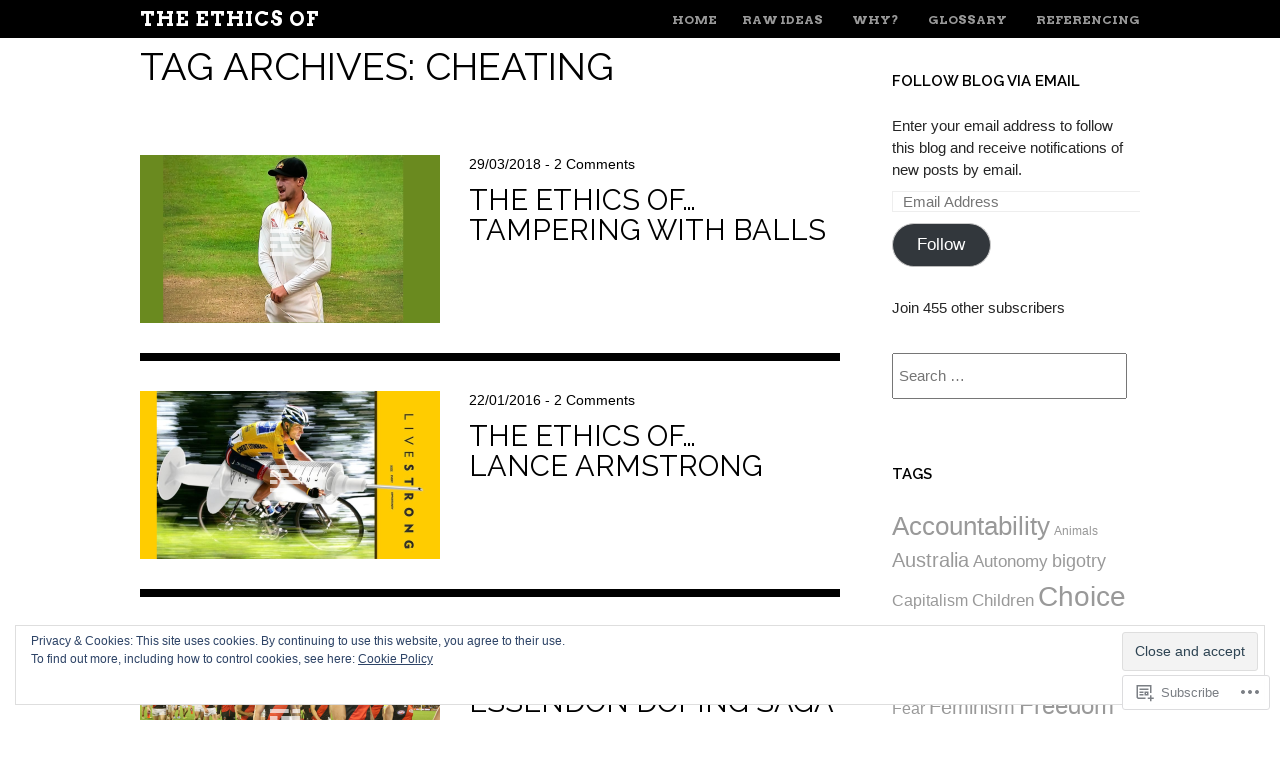

--- FILE ---
content_type: text/html; charset=UTF-8
request_url: https://theethicsof.com/tag/cheating/
body_size: 19815
content:
<!DOCTYPE html>
<html lang="en">
<head>
<meta charset="UTF-8" />
<meta name="viewport" content="width=device-width" />
<title>Cheating | The Ethics Of</title>
<link rel="profile" href="http://gmpg.org/xfn/11" />
<link rel="pingback" href="https://theethicsof.com/xmlrpc.php" />
<!--[if lt IE 9]>
<script src="https://s0.wp.com/wp-content/themes/pub/untitled/js/html5.js?m=1367107614i" type="text/javascript"></script>
<![endif]-->

<meta name='robots' content='max-image-preview:large' />
<meta name="google-site-verification" content="a6ZE9phXtrDlU77RlOi7NX-r6KLXNuvhQI4qL7z3yDQ" />

<!-- Async WordPress.com Remote Login -->
<script id="wpcom_remote_login_js">
var wpcom_remote_login_extra_auth = '';
function wpcom_remote_login_remove_dom_node_id( element_id ) {
	var dom_node = document.getElementById( element_id );
	if ( dom_node ) { dom_node.parentNode.removeChild( dom_node ); }
}
function wpcom_remote_login_remove_dom_node_classes( class_name ) {
	var dom_nodes = document.querySelectorAll( '.' + class_name );
	for ( var i = 0; i < dom_nodes.length; i++ ) {
		dom_nodes[ i ].parentNode.removeChild( dom_nodes[ i ] );
	}
}
function wpcom_remote_login_final_cleanup() {
	wpcom_remote_login_remove_dom_node_classes( "wpcom_remote_login_msg" );
	wpcom_remote_login_remove_dom_node_id( "wpcom_remote_login_key" );
	wpcom_remote_login_remove_dom_node_id( "wpcom_remote_login_validate" );
	wpcom_remote_login_remove_dom_node_id( "wpcom_remote_login_js" );
	wpcom_remote_login_remove_dom_node_id( "wpcom_request_access_iframe" );
	wpcom_remote_login_remove_dom_node_id( "wpcom_request_access_styles" );
}

// Watch for messages back from the remote login
window.addEventListener( "message", function( e ) {
	if ( e.origin === "https://r-login.wordpress.com" ) {
		var data = {};
		try {
			data = JSON.parse( e.data );
		} catch( e ) {
			wpcom_remote_login_final_cleanup();
			return;
		}

		if ( data.msg === 'LOGIN' ) {
			// Clean up the login check iframe
			wpcom_remote_login_remove_dom_node_id( "wpcom_remote_login_key" );

			var id_regex = new RegExp( /^[0-9]+$/ );
			var token_regex = new RegExp( /^.*|.*|.*$/ );
			if (
				token_regex.test( data.token )
				&& id_regex.test( data.wpcomid )
			) {
				// We have everything we need to ask for a login
				var script = document.createElement( "script" );
				script.setAttribute( "id", "wpcom_remote_login_validate" );
				script.src = '/remote-login.php?wpcom_remote_login=validate'
					+ '&wpcomid=' + data.wpcomid
					+ '&token=' + encodeURIComponent( data.token )
					+ '&host=' + window.location.protocol
					+ '//' + window.location.hostname
					+ '&postid=1281'
					+ '&is_singular=';
				document.body.appendChild( script );
			}

			return;
		}

		// Safari ITP, not logged in, so redirect
		if ( data.msg === 'LOGIN-REDIRECT' ) {
			window.location = 'https://wordpress.com/log-in?redirect_to=' + window.location.href;
			return;
		}

		// Safari ITP, storage access failed, remove the request
		if ( data.msg === 'LOGIN-REMOVE' ) {
			var css_zap = 'html { -webkit-transition: margin-top 1s; transition: margin-top 1s; } /* 9001 */ html { margin-top: 0 !important; } * html body { margin-top: 0 !important; } @media screen and ( max-width: 782px ) { html { margin-top: 0 !important; } * html body { margin-top: 0 !important; } }';
			var style_zap = document.createElement( 'style' );
			style_zap.type = 'text/css';
			style_zap.appendChild( document.createTextNode( css_zap ) );
			document.body.appendChild( style_zap );

			var e = document.getElementById( 'wpcom_request_access_iframe' );
			e.parentNode.removeChild( e );

			document.cookie = 'wordpress_com_login_access=denied; path=/; max-age=31536000';

			return;
		}

		// Safari ITP
		if ( data.msg === 'REQUEST_ACCESS' ) {
			console.log( 'request access: safari' );

			// Check ITP iframe enable/disable knob
			if ( wpcom_remote_login_extra_auth !== 'safari_itp_iframe' ) {
				return;
			}

			// If we are in a "private window" there is no ITP.
			var private_window = false;
			try {
				var opendb = window.openDatabase( null, null, null, null );
			} catch( e ) {
				private_window = true;
			}

			if ( private_window ) {
				console.log( 'private window' );
				return;
			}

			var iframe = document.createElement( 'iframe' );
			iframe.id = 'wpcom_request_access_iframe';
			iframe.setAttribute( 'scrolling', 'no' );
			iframe.setAttribute( 'sandbox', 'allow-storage-access-by-user-activation allow-scripts allow-same-origin allow-top-navigation-by-user-activation' );
			iframe.src = 'https://r-login.wordpress.com/remote-login.php?wpcom_remote_login=request_access&origin=' + encodeURIComponent( data.origin ) + '&wpcomid=' + encodeURIComponent( data.wpcomid );

			var css = 'html { -webkit-transition: margin-top 1s; transition: margin-top 1s; } /* 9001 */ html { margin-top: 46px !important; } * html body { margin-top: 46px !important; } @media screen and ( max-width: 660px ) { html { margin-top: 71px !important; } * html body { margin-top: 71px !important; } #wpcom_request_access_iframe { display: block; height: 71px !important; } } #wpcom_request_access_iframe { border: 0px; height: 46px; position: fixed; top: 0; left: 0; width: 100%; min-width: 100%; z-index: 99999; background: #23282d; } ';

			var style = document.createElement( 'style' );
			style.type = 'text/css';
			style.id = 'wpcom_request_access_styles';
			style.appendChild( document.createTextNode( css ) );
			document.body.appendChild( style );

			document.body.appendChild( iframe );
		}

		if ( data.msg === 'DONE' ) {
			wpcom_remote_login_final_cleanup();
		}
	}
}, false );

// Inject the remote login iframe after the page has had a chance to load
// more critical resources
window.addEventListener( "DOMContentLoaded", function( e ) {
	var iframe = document.createElement( "iframe" );
	iframe.style.display = "none";
	iframe.setAttribute( "scrolling", "no" );
	iframe.setAttribute( "id", "wpcom_remote_login_key" );
	iframe.src = "https://r-login.wordpress.com/remote-login.php"
		+ "?wpcom_remote_login=key"
		+ "&origin=aHR0cHM6Ly90aGVldGhpY3NvZi5jb20%3D"
		+ "&wpcomid=55712568"
		+ "&time=" + Math.floor( Date.now() / 1000 );
	document.body.appendChild( iframe );
}, false );
</script>
<link rel='dns-prefetch' href='//s0.wp.com' />
<link rel='dns-prefetch' href='//fonts-api.wp.com' />
<link rel="alternate" type="application/rss+xml" title="The Ethics Of &raquo; Feed" href="https://theethicsof.com/feed/" />
<link rel="alternate" type="application/rss+xml" title="The Ethics Of &raquo; Comments Feed" href="https://theethicsof.com/comments/feed/" />
<link rel="alternate" type="application/rss+xml" title="The Ethics Of &raquo; Cheating Tag Feed" href="https://theethicsof.com/tag/cheating/feed/" />
	<script type="text/javascript">
		/* <![CDATA[ */
		function addLoadEvent(func) {
			var oldonload = window.onload;
			if (typeof window.onload != 'function') {
				window.onload = func;
			} else {
				window.onload = function () {
					oldonload();
					func();
				}
			}
		}
		/* ]]> */
	</script>
	<link crossorigin='anonymous' rel='stylesheet' id='all-css-0-1' href='/wp-content/mu-plugins/widgets/eu-cookie-law/templates/style.css?m=1642463000i&cssminify=yes' type='text/css' media='all' />
<style id='wp-emoji-styles-inline-css'>

	img.wp-smiley, img.emoji {
		display: inline !important;
		border: none !important;
		box-shadow: none !important;
		height: 1em !important;
		width: 1em !important;
		margin: 0 0.07em !important;
		vertical-align: -0.1em !important;
		background: none !important;
		padding: 0 !important;
	}
/*# sourceURL=wp-emoji-styles-inline-css */
</style>
<link crossorigin='anonymous' rel='stylesheet' id='all-css-2-1' href='/wp-content/plugins/gutenberg-core/v22.2.0/build/styles/block-library/style.css?m=1764855221i&cssminify=yes' type='text/css' media='all' />
<style id='wp-block-library-inline-css'>
.has-text-align-justify {
	text-align:justify;
}
.has-text-align-justify{text-align:justify;}

/*# sourceURL=wp-block-library-inline-css */
</style><style id='global-styles-inline-css'>
:root{--wp--preset--aspect-ratio--square: 1;--wp--preset--aspect-ratio--4-3: 4/3;--wp--preset--aspect-ratio--3-4: 3/4;--wp--preset--aspect-ratio--3-2: 3/2;--wp--preset--aspect-ratio--2-3: 2/3;--wp--preset--aspect-ratio--16-9: 16/9;--wp--preset--aspect-ratio--9-16: 9/16;--wp--preset--color--black: #000000;--wp--preset--color--cyan-bluish-gray: #abb8c3;--wp--preset--color--white: #ffffff;--wp--preset--color--pale-pink: #f78da7;--wp--preset--color--vivid-red: #cf2e2e;--wp--preset--color--luminous-vivid-orange: #ff6900;--wp--preset--color--luminous-vivid-amber: #fcb900;--wp--preset--color--light-green-cyan: #7bdcb5;--wp--preset--color--vivid-green-cyan: #00d084;--wp--preset--color--pale-cyan-blue: #8ed1fc;--wp--preset--color--vivid-cyan-blue: #0693e3;--wp--preset--color--vivid-purple: #9b51e0;--wp--preset--gradient--vivid-cyan-blue-to-vivid-purple: linear-gradient(135deg,rgb(6,147,227) 0%,rgb(155,81,224) 100%);--wp--preset--gradient--light-green-cyan-to-vivid-green-cyan: linear-gradient(135deg,rgb(122,220,180) 0%,rgb(0,208,130) 100%);--wp--preset--gradient--luminous-vivid-amber-to-luminous-vivid-orange: linear-gradient(135deg,rgb(252,185,0) 0%,rgb(255,105,0) 100%);--wp--preset--gradient--luminous-vivid-orange-to-vivid-red: linear-gradient(135deg,rgb(255,105,0) 0%,rgb(207,46,46) 100%);--wp--preset--gradient--very-light-gray-to-cyan-bluish-gray: linear-gradient(135deg,rgb(238,238,238) 0%,rgb(169,184,195) 100%);--wp--preset--gradient--cool-to-warm-spectrum: linear-gradient(135deg,rgb(74,234,220) 0%,rgb(151,120,209) 20%,rgb(207,42,186) 40%,rgb(238,44,130) 60%,rgb(251,105,98) 80%,rgb(254,248,76) 100%);--wp--preset--gradient--blush-light-purple: linear-gradient(135deg,rgb(255,206,236) 0%,rgb(152,150,240) 100%);--wp--preset--gradient--blush-bordeaux: linear-gradient(135deg,rgb(254,205,165) 0%,rgb(254,45,45) 50%,rgb(107,0,62) 100%);--wp--preset--gradient--luminous-dusk: linear-gradient(135deg,rgb(255,203,112) 0%,rgb(199,81,192) 50%,rgb(65,88,208) 100%);--wp--preset--gradient--pale-ocean: linear-gradient(135deg,rgb(255,245,203) 0%,rgb(182,227,212) 50%,rgb(51,167,181) 100%);--wp--preset--gradient--electric-grass: linear-gradient(135deg,rgb(202,248,128) 0%,rgb(113,206,126) 100%);--wp--preset--gradient--midnight: linear-gradient(135deg,rgb(2,3,129) 0%,rgb(40,116,252) 100%);--wp--preset--font-size--small: 13px;--wp--preset--font-size--medium: 20px;--wp--preset--font-size--large: 36px;--wp--preset--font-size--x-large: 42px;--wp--preset--font-family--albert-sans: 'Albert Sans', sans-serif;--wp--preset--font-family--alegreya: Alegreya, serif;--wp--preset--font-family--arvo: Arvo, serif;--wp--preset--font-family--bodoni-moda: 'Bodoni Moda', serif;--wp--preset--font-family--bricolage-grotesque: 'Bricolage Grotesque', sans-serif;--wp--preset--font-family--cabin: Cabin, sans-serif;--wp--preset--font-family--chivo: Chivo, sans-serif;--wp--preset--font-family--commissioner: Commissioner, sans-serif;--wp--preset--font-family--cormorant: Cormorant, serif;--wp--preset--font-family--courier-prime: 'Courier Prime', monospace;--wp--preset--font-family--crimson-pro: 'Crimson Pro', serif;--wp--preset--font-family--dm-mono: 'DM Mono', monospace;--wp--preset--font-family--dm-sans: 'DM Sans', sans-serif;--wp--preset--font-family--dm-serif-display: 'DM Serif Display', serif;--wp--preset--font-family--domine: Domine, serif;--wp--preset--font-family--eb-garamond: 'EB Garamond', serif;--wp--preset--font-family--epilogue: Epilogue, sans-serif;--wp--preset--font-family--fahkwang: Fahkwang, sans-serif;--wp--preset--font-family--figtree: Figtree, sans-serif;--wp--preset--font-family--fira-sans: 'Fira Sans', sans-serif;--wp--preset--font-family--fjalla-one: 'Fjalla One', sans-serif;--wp--preset--font-family--fraunces: Fraunces, serif;--wp--preset--font-family--gabarito: Gabarito, system-ui;--wp--preset--font-family--ibm-plex-mono: 'IBM Plex Mono', monospace;--wp--preset--font-family--ibm-plex-sans: 'IBM Plex Sans', sans-serif;--wp--preset--font-family--ibarra-real-nova: 'Ibarra Real Nova', serif;--wp--preset--font-family--instrument-serif: 'Instrument Serif', serif;--wp--preset--font-family--inter: Inter, sans-serif;--wp--preset--font-family--josefin-sans: 'Josefin Sans', sans-serif;--wp--preset--font-family--jost: Jost, sans-serif;--wp--preset--font-family--libre-baskerville: 'Libre Baskerville', serif;--wp--preset--font-family--libre-franklin: 'Libre Franklin', sans-serif;--wp--preset--font-family--literata: Literata, serif;--wp--preset--font-family--lora: Lora, serif;--wp--preset--font-family--merriweather: Merriweather, serif;--wp--preset--font-family--montserrat: Montserrat, sans-serif;--wp--preset--font-family--newsreader: Newsreader, serif;--wp--preset--font-family--noto-sans-mono: 'Noto Sans Mono', sans-serif;--wp--preset--font-family--nunito: Nunito, sans-serif;--wp--preset--font-family--open-sans: 'Open Sans', sans-serif;--wp--preset--font-family--overpass: Overpass, sans-serif;--wp--preset--font-family--pt-serif: 'PT Serif', serif;--wp--preset--font-family--petrona: Petrona, serif;--wp--preset--font-family--piazzolla: Piazzolla, serif;--wp--preset--font-family--playfair-display: 'Playfair Display', serif;--wp--preset--font-family--plus-jakarta-sans: 'Plus Jakarta Sans', sans-serif;--wp--preset--font-family--poppins: Poppins, sans-serif;--wp--preset--font-family--raleway: Raleway, sans-serif;--wp--preset--font-family--roboto: Roboto, sans-serif;--wp--preset--font-family--roboto-slab: 'Roboto Slab', serif;--wp--preset--font-family--rubik: Rubik, sans-serif;--wp--preset--font-family--rufina: Rufina, serif;--wp--preset--font-family--sora: Sora, sans-serif;--wp--preset--font-family--source-sans-3: 'Source Sans 3', sans-serif;--wp--preset--font-family--source-serif-4: 'Source Serif 4', serif;--wp--preset--font-family--space-mono: 'Space Mono', monospace;--wp--preset--font-family--syne: Syne, sans-serif;--wp--preset--font-family--texturina: Texturina, serif;--wp--preset--font-family--urbanist: Urbanist, sans-serif;--wp--preset--font-family--work-sans: 'Work Sans', sans-serif;--wp--preset--spacing--20: 0.44rem;--wp--preset--spacing--30: 0.67rem;--wp--preset--spacing--40: 1rem;--wp--preset--spacing--50: 1.5rem;--wp--preset--spacing--60: 2.25rem;--wp--preset--spacing--70: 3.38rem;--wp--preset--spacing--80: 5.06rem;--wp--preset--shadow--natural: 6px 6px 9px rgba(0, 0, 0, 0.2);--wp--preset--shadow--deep: 12px 12px 50px rgba(0, 0, 0, 0.4);--wp--preset--shadow--sharp: 6px 6px 0px rgba(0, 0, 0, 0.2);--wp--preset--shadow--outlined: 6px 6px 0px -3px rgb(255, 255, 255), 6px 6px rgb(0, 0, 0);--wp--preset--shadow--crisp: 6px 6px 0px rgb(0, 0, 0);}:where(.is-layout-flex){gap: 0.5em;}:where(.is-layout-grid){gap: 0.5em;}body .is-layout-flex{display: flex;}.is-layout-flex{flex-wrap: wrap;align-items: center;}.is-layout-flex > :is(*, div){margin: 0;}body .is-layout-grid{display: grid;}.is-layout-grid > :is(*, div){margin: 0;}:where(.wp-block-columns.is-layout-flex){gap: 2em;}:where(.wp-block-columns.is-layout-grid){gap: 2em;}:where(.wp-block-post-template.is-layout-flex){gap: 1.25em;}:where(.wp-block-post-template.is-layout-grid){gap: 1.25em;}.has-black-color{color: var(--wp--preset--color--black) !important;}.has-cyan-bluish-gray-color{color: var(--wp--preset--color--cyan-bluish-gray) !important;}.has-white-color{color: var(--wp--preset--color--white) !important;}.has-pale-pink-color{color: var(--wp--preset--color--pale-pink) !important;}.has-vivid-red-color{color: var(--wp--preset--color--vivid-red) !important;}.has-luminous-vivid-orange-color{color: var(--wp--preset--color--luminous-vivid-orange) !important;}.has-luminous-vivid-amber-color{color: var(--wp--preset--color--luminous-vivid-amber) !important;}.has-light-green-cyan-color{color: var(--wp--preset--color--light-green-cyan) !important;}.has-vivid-green-cyan-color{color: var(--wp--preset--color--vivid-green-cyan) !important;}.has-pale-cyan-blue-color{color: var(--wp--preset--color--pale-cyan-blue) !important;}.has-vivid-cyan-blue-color{color: var(--wp--preset--color--vivid-cyan-blue) !important;}.has-vivid-purple-color{color: var(--wp--preset--color--vivid-purple) !important;}.has-black-background-color{background-color: var(--wp--preset--color--black) !important;}.has-cyan-bluish-gray-background-color{background-color: var(--wp--preset--color--cyan-bluish-gray) !important;}.has-white-background-color{background-color: var(--wp--preset--color--white) !important;}.has-pale-pink-background-color{background-color: var(--wp--preset--color--pale-pink) !important;}.has-vivid-red-background-color{background-color: var(--wp--preset--color--vivid-red) !important;}.has-luminous-vivid-orange-background-color{background-color: var(--wp--preset--color--luminous-vivid-orange) !important;}.has-luminous-vivid-amber-background-color{background-color: var(--wp--preset--color--luminous-vivid-amber) !important;}.has-light-green-cyan-background-color{background-color: var(--wp--preset--color--light-green-cyan) !important;}.has-vivid-green-cyan-background-color{background-color: var(--wp--preset--color--vivid-green-cyan) !important;}.has-pale-cyan-blue-background-color{background-color: var(--wp--preset--color--pale-cyan-blue) !important;}.has-vivid-cyan-blue-background-color{background-color: var(--wp--preset--color--vivid-cyan-blue) !important;}.has-vivid-purple-background-color{background-color: var(--wp--preset--color--vivid-purple) !important;}.has-black-border-color{border-color: var(--wp--preset--color--black) !important;}.has-cyan-bluish-gray-border-color{border-color: var(--wp--preset--color--cyan-bluish-gray) !important;}.has-white-border-color{border-color: var(--wp--preset--color--white) !important;}.has-pale-pink-border-color{border-color: var(--wp--preset--color--pale-pink) !important;}.has-vivid-red-border-color{border-color: var(--wp--preset--color--vivid-red) !important;}.has-luminous-vivid-orange-border-color{border-color: var(--wp--preset--color--luminous-vivid-orange) !important;}.has-luminous-vivid-amber-border-color{border-color: var(--wp--preset--color--luminous-vivid-amber) !important;}.has-light-green-cyan-border-color{border-color: var(--wp--preset--color--light-green-cyan) !important;}.has-vivid-green-cyan-border-color{border-color: var(--wp--preset--color--vivid-green-cyan) !important;}.has-pale-cyan-blue-border-color{border-color: var(--wp--preset--color--pale-cyan-blue) !important;}.has-vivid-cyan-blue-border-color{border-color: var(--wp--preset--color--vivid-cyan-blue) !important;}.has-vivid-purple-border-color{border-color: var(--wp--preset--color--vivid-purple) !important;}.has-vivid-cyan-blue-to-vivid-purple-gradient-background{background: var(--wp--preset--gradient--vivid-cyan-blue-to-vivid-purple) !important;}.has-light-green-cyan-to-vivid-green-cyan-gradient-background{background: var(--wp--preset--gradient--light-green-cyan-to-vivid-green-cyan) !important;}.has-luminous-vivid-amber-to-luminous-vivid-orange-gradient-background{background: var(--wp--preset--gradient--luminous-vivid-amber-to-luminous-vivid-orange) !important;}.has-luminous-vivid-orange-to-vivid-red-gradient-background{background: var(--wp--preset--gradient--luminous-vivid-orange-to-vivid-red) !important;}.has-very-light-gray-to-cyan-bluish-gray-gradient-background{background: var(--wp--preset--gradient--very-light-gray-to-cyan-bluish-gray) !important;}.has-cool-to-warm-spectrum-gradient-background{background: var(--wp--preset--gradient--cool-to-warm-spectrum) !important;}.has-blush-light-purple-gradient-background{background: var(--wp--preset--gradient--blush-light-purple) !important;}.has-blush-bordeaux-gradient-background{background: var(--wp--preset--gradient--blush-bordeaux) !important;}.has-luminous-dusk-gradient-background{background: var(--wp--preset--gradient--luminous-dusk) !important;}.has-pale-ocean-gradient-background{background: var(--wp--preset--gradient--pale-ocean) !important;}.has-electric-grass-gradient-background{background: var(--wp--preset--gradient--electric-grass) !important;}.has-midnight-gradient-background{background: var(--wp--preset--gradient--midnight) !important;}.has-small-font-size{font-size: var(--wp--preset--font-size--small) !important;}.has-medium-font-size{font-size: var(--wp--preset--font-size--medium) !important;}.has-large-font-size{font-size: var(--wp--preset--font-size--large) !important;}.has-x-large-font-size{font-size: var(--wp--preset--font-size--x-large) !important;}.has-albert-sans-font-family{font-family: var(--wp--preset--font-family--albert-sans) !important;}.has-alegreya-font-family{font-family: var(--wp--preset--font-family--alegreya) !important;}.has-arvo-font-family{font-family: var(--wp--preset--font-family--arvo) !important;}.has-bodoni-moda-font-family{font-family: var(--wp--preset--font-family--bodoni-moda) !important;}.has-bricolage-grotesque-font-family{font-family: var(--wp--preset--font-family--bricolage-grotesque) !important;}.has-cabin-font-family{font-family: var(--wp--preset--font-family--cabin) !important;}.has-chivo-font-family{font-family: var(--wp--preset--font-family--chivo) !important;}.has-commissioner-font-family{font-family: var(--wp--preset--font-family--commissioner) !important;}.has-cormorant-font-family{font-family: var(--wp--preset--font-family--cormorant) !important;}.has-courier-prime-font-family{font-family: var(--wp--preset--font-family--courier-prime) !important;}.has-crimson-pro-font-family{font-family: var(--wp--preset--font-family--crimson-pro) !important;}.has-dm-mono-font-family{font-family: var(--wp--preset--font-family--dm-mono) !important;}.has-dm-sans-font-family{font-family: var(--wp--preset--font-family--dm-sans) !important;}.has-dm-serif-display-font-family{font-family: var(--wp--preset--font-family--dm-serif-display) !important;}.has-domine-font-family{font-family: var(--wp--preset--font-family--domine) !important;}.has-eb-garamond-font-family{font-family: var(--wp--preset--font-family--eb-garamond) !important;}.has-epilogue-font-family{font-family: var(--wp--preset--font-family--epilogue) !important;}.has-fahkwang-font-family{font-family: var(--wp--preset--font-family--fahkwang) !important;}.has-figtree-font-family{font-family: var(--wp--preset--font-family--figtree) !important;}.has-fira-sans-font-family{font-family: var(--wp--preset--font-family--fira-sans) !important;}.has-fjalla-one-font-family{font-family: var(--wp--preset--font-family--fjalla-one) !important;}.has-fraunces-font-family{font-family: var(--wp--preset--font-family--fraunces) !important;}.has-gabarito-font-family{font-family: var(--wp--preset--font-family--gabarito) !important;}.has-ibm-plex-mono-font-family{font-family: var(--wp--preset--font-family--ibm-plex-mono) !important;}.has-ibm-plex-sans-font-family{font-family: var(--wp--preset--font-family--ibm-plex-sans) !important;}.has-ibarra-real-nova-font-family{font-family: var(--wp--preset--font-family--ibarra-real-nova) !important;}.has-instrument-serif-font-family{font-family: var(--wp--preset--font-family--instrument-serif) !important;}.has-inter-font-family{font-family: var(--wp--preset--font-family--inter) !important;}.has-josefin-sans-font-family{font-family: var(--wp--preset--font-family--josefin-sans) !important;}.has-jost-font-family{font-family: var(--wp--preset--font-family--jost) !important;}.has-libre-baskerville-font-family{font-family: var(--wp--preset--font-family--libre-baskerville) !important;}.has-libre-franklin-font-family{font-family: var(--wp--preset--font-family--libre-franklin) !important;}.has-literata-font-family{font-family: var(--wp--preset--font-family--literata) !important;}.has-lora-font-family{font-family: var(--wp--preset--font-family--lora) !important;}.has-merriweather-font-family{font-family: var(--wp--preset--font-family--merriweather) !important;}.has-montserrat-font-family{font-family: var(--wp--preset--font-family--montserrat) !important;}.has-newsreader-font-family{font-family: var(--wp--preset--font-family--newsreader) !important;}.has-noto-sans-mono-font-family{font-family: var(--wp--preset--font-family--noto-sans-mono) !important;}.has-nunito-font-family{font-family: var(--wp--preset--font-family--nunito) !important;}.has-open-sans-font-family{font-family: var(--wp--preset--font-family--open-sans) !important;}.has-overpass-font-family{font-family: var(--wp--preset--font-family--overpass) !important;}.has-pt-serif-font-family{font-family: var(--wp--preset--font-family--pt-serif) !important;}.has-petrona-font-family{font-family: var(--wp--preset--font-family--petrona) !important;}.has-piazzolla-font-family{font-family: var(--wp--preset--font-family--piazzolla) !important;}.has-playfair-display-font-family{font-family: var(--wp--preset--font-family--playfair-display) !important;}.has-plus-jakarta-sans-font-family{font-family: var(--wp--preset--font-family--plus-jakarta-sans) !important;}.has-poppins-font-family{font-family: var(--wp--preset--font-family--poppins) !important;}.has-raleway-font-family{font-family: var(--wp--preset--font-family--raleway) !important;}.has-roboto-font-family{font-family: var(--wp--preset--font-family--roboto) !important;}.has-roboto-slab-font-family{font-family: var(--wp--preset--font-family--roboto-slab) !important;}.has-rubik-font-family{font-family: var(--wp--preset--font-family--rubik) !important;}.has-rufina-font-family{font-family: var(--wp--preset--font-family--rufina) !important;}.has-sora-font-family{font-family: var(--wp--preset--font-family--sora) !important;}.has-source-sans-3-font-family{font-family: var(--wp--preset--font-family--source-sans-3) !important;}.has-source-serif-4-font-family{font-family: var(--wp--preset--font-family--source-serif-4) !important;}.has-space-mono-font-family{font-family: var(--wp--preset--font-family--space-mono) !important;}.has-syne-font-family{font-family: var(--wp--preset--font-family--syne) !important;}.has-texturina-font-family{font-family: var(--wp--preset--font-family--texturina) !important;}.has-urbanist-font-family{font-family: var(--wp--preset--font-family--urbanist) !important;}.has-work-sans-font-family{font-family: var(--wp--preset--font-family--work-sans) !important;}
/*# sourceURL=global-styles-inline-css */
</style>

<style id='classic-theme-styles-inline-css'>
/*! This file is auto-generated */
.wp-block-button__link{color:#fff;background-color:#32373c;border-radius:9999px;box-shadow:none;text-decoration:none;padding:calc(.667em + 2px) calc(1.333em + 2px);font-size:1.125em}.wp-block-file__button{background:#32373c;color:#fff;text-decoration:none}
/*# sourceURL=/wp-includes/css/classic-themes.min.css */
</style>
<link crossorigin='anonymous' rel='stylesheet' id='all-css-4-1' href='/_static/??-eJx9jsEKwjAQRH/IzRJbtB7Eb2mSRaPZNHQ3Fv/eiFAFwcschveGwaWAn7JSViypnmMW9JNLk78Jbo0djAWJXBLBTHfTY4iiKwGij0TGi2zwa4grfLZmaj2XUV8EU4gjJeKG/dOW0hxwrswkAi05Vga9NFF+vHeNpTqsWaMmCrgeO/HR7nu7O3RdP1yfYNVXvw==&cssminify=yes' type='text/css' media='all' />
<link rel='stylesheet' id='untitled-webfont-css' href='https://fonts-api.wp.com/css?family=Raleway%3A400%2C600%7CArvo%3A400%2C700&#038;ver=6.9-RC2-61304' media='all' />
<link crossorigin='anonymous' rel='stylesheet' id='all-css-6-1' href='/_static/??-eJx9jUEOwjAMBD+EsSoFAQfEW9rUDakcO6odledTlUu5cJuRdrS4VogqTuLoLypkWNuATTw704iz4cT0BuM80rLzF8/R7ISHujSo3FIWw4UG1rRhwm110H9RIgXW2HtW+RGYuM/737M8unC5h3C7dmH+ABo6RUk=&cssminify=yes' type='text/css' media='all' />
<style id='jetpack-global-styles-frontend-style-inline-css'>
:root { --font-headings: unset; --font-base: unset; --font-headings-default: -apple-system,BlinkMacSystemFont,"Segoe UI",Roboto,Oxygen-Sans,Ubuntu,Cantarell,"Helvetica Neue",sans-serif; --font-base-default: -apple-system,BlinkMacSystemFont,"Segoe UI",Roboto,Oxygen-Sans,Ubuntu,Cantarell,"Helvetica Neue",sans-serif;}
/*# sourceURL=jetpack-global-styles-frontend-style-inline-css */
</style>
<link crossorigin='anonymous' rel='stylesheet' id='all-css-8-1' href='/wp-content/themes/h4/global.css?m=1420737423i&cssminify=yes' type='text/css' media='all' />
<script type="text/javascript" id="wpcom-actionbar-placeholder-js-extra">
/* <![CDATA[ */
var actionbardata = {"siteID":"55712568","postID":"0","siteURL":"https://theethicsof.com","xhrURL":"https://theethicsof.com/wp-admin/admin-ajax.php","nonce":"7ed99205b0","isLoggedIn":"","statusMessage":"","subsEmailDefault":"instantly","proxyScriptUrl":"https://s0.wp.com/wp-content/js/wpcom-proxy-request.js?m=1513050504i&amp;ver=20211021","i18n":{"followedText":"New posts from this site will now appear in your \u003Ca href=\"https://wordpress.com/reader\"\u003EReader\u003C/a\u003E","foldBar":"Collapse this bar","unfoldBar":"Expand this bar","shortLinkCopied":"Shortlink copied to clipboard."}};
//# sourceURL=wpcom-actionbar-placeholder-js-extra
/* ]]> */
</script>
<script type="text/javascript" id="jetpack-mu-wpcom-settings-js-before">
/* <![CDATA[ */
var JETPACK_MU_WPCOM_SETTINGS = {"assetsUrl":"https://s0.wp.com/wp-content/mu-plugins/jetpack-mu-wpcom-plugin/sun/jetpack_vendor/automattic/jetpack-mu-wpcom/src/build/"};
//# sourceURL=jetpack-mu-wpcom-settings-js-before
/* ]]> */
</script>
<script crossorigin='anonymous' type='text/javascript'  src='/_static/??-eJyNTksOgjAQvZBDEeNvYTwLtGMtmU5rPwK3lwZJjBtdvcn7jhg8SMcJOYk+ikAJfHDjVPVxI2bNsKSsMBaxf2QM0xsqa/inCazRoU34aV7X0h3tHPG5E5mTSYSq5G+EI0QyCsO6VKiFgf971vvb3pHT4Clrw1EMLqhWRZDUxrj8L60Xz6YAsGPQyoe54mov22NT73f14XTuX6RDcqg='></script>
<script type="text/javascript" id="rlt-proxy-js-after">
/* <![CDATA[ */
	rltInitialize( {"token":null,"iframeOrigins":["https:\/\/widgets.wp.com"]} );
//# sourceURL=rlt-proxy-js-after
/* ]]> */
</script>
<link rel="EditURI" type="application/rsd+xml" title="RSD" href="https://theethicsof.wordpress.com/xmlrpc.php?rsd" />
<meta name="generator" content="WordPress.com" />

<!-- Jetpack Open Graph Tags -->
<meta property="og:type" content="website" />
<meta property="og:title" content="Cheating &#8211; The Ethics Of" />
<meta property="og:url" content="https://theethicsof.com/tag/cheating/" />
<meta property="og:site_name" content="The Ethics Of" />
<meta property="og:image" content="https://theethicsof.com/wp-content/uploads/2017/02/cropped-symbol.png?w=200" />
<meta property="og:image:width" content="200" />
<meta property="og:image:height" content="200" />
<meta property="og:image:alt" content="" />
<meta property="og:locale" content="en_US" />

<!-- End Jetpack Open Graph Tags -->
<link rel='openid.server' href='https://theethicsof.com/?openidserver=1' />
<link rel='openid.delegate' href='https://theethicsof.com/' />
<link rel="search" type="application/opensearchdescription+xml" href="https://theethicsof.com/osd.xml" title="The Ethics Of" />
<link rel="search" type="application/opensearchdescription+xml" href="https://s1.wp.com/opensearch.xml" title="WordPress.com" />
<meta name="theme-color" content="#ffffff" />
<meta name="description" content="Posts about Cheating written by The Ethics Of" />
		<script type="text/javascript">

			window.doNotSellCallback = function() {

				var linkElements = [
					'a[href="https://wordpress.com/?ref=footer_blog"]',
					'a[href="https://wordpress.com/?ref=footer_website"]',
					'a[href="https://wordpress.com/?ref=vertical_footer"]',
					'a[href^="https://wordpress.com/?ref=footer_segment_"]',
				].join(',');

				var dnsLink = document.createElement( 'a' );
				dnsLink.href = 'https://wordpress.com/advertising-program-optout/';
				dnsLink.classList.add( 'do-not-sell-link' );
				dnsLink.rel = 'nofollow';
				dnsLink.style.marginLeft = '0.5em';
				dnsLink.textContent = 'Do Not Sell or Share My Personal Information';

				var creditLinks = document.querySelectorAll( linkElements );

				if ( 0 === creditLinks.length ) {
					return false;
				}

				Array.prototype.forEach.call( creditLinks, function( el ) {
					el.insertAdjacentElement( 'afterend', dnsLink );
				});

				return true;
			};

		</script>
		<link rel="icon" href="https://theethicsof.com/wp-content/uploads/2017/02/cropped-symbol.png?w=32" sizes="32x32" />
<link rel="icon" href="https://theethicsof.com/wp-content/uploads/2017/02/cropped-symbol.png?w=192" sizes="192x192" />
<link rel="apple-touch-icon" href="https://theethicsof.com/wp-content/uploads/2017/02/cropped-symbol.png?w=180" />
<meta name="msapplication-TileImage" content="https://theethicsof.com/wp-content/uploads/2017/02/cropped-symbol.png?w=270" />
<script type="text/javascript">
	window.google_analytics_uacct = "UA-52447-2";
</script>

<script type="text/javascript">
	var _gaq = _gaq || [];
	_gaq.push(['_setAccount', 'UA-52447-2']);
	_gaq.push(['_gat._anonymizeIp']);
	_gaq.push(['_setDomainName', 'none']);
	_gaq.push(['_setAllowLinker', true]);
	_gaq.push(['_initData']);
	_gaq.push(['_trackPageview']);

	(function() {
		var ga = document.createElement('script'); ga.type = 'text/javascript'; ga.async = true;
		ga.src = ('https:' == document.location.protocol ? 'https://ssl' : 'http://www') + '.google-analytics.com/ga.js';
		(document.getElementsByTagName('head')[0] || document.getElementsByTagName('body')[0]).appendChild(ga);
	})();
</script>
<link crossorigin='anonymous' rel='stylesheet' id='all-css-0-3' href='/wp-content/mu-plugins/jetpack-plugin/sun/_inc/build/subscriptions/subscriptions.min.css?m=1753981412i&cssminify=yes' type='text/css' media='all' />
</head>

<body class="archive tag tag-cheating tag-6297 wp-theme-pubuntitled customizer-styles-applied widget-area jetpack-reblog-enabled">
	<div id="page" class="hfeed site">
				<div id="masthead-wrap">
			<header id="masthead" class="site-header" role="banner">
				<div id="logo">
										<h1 class="site-title"><a href="https://theethicsof.com/" title="The Ethics Of" rel="home">The Ethics Of</a></h1>
									</div>
				<div class="nav-wrap">
					<nav role="navigation" class="site-navigation main-navigation">
						<h1 class="assistive-text">Menu</h1>
						<div class="assistive-text skip-link"><a href="#content" title="Skip to content">Skip to content</a></div>

						<div class="menu"><ul>
<li ><a href="https://theethicsof.com/">Home</a></li><li class="page_item page-item-140"><a href="https://theethicsof.com/raw-ideas/">Raw Ideas</a></li>
<li class="page_item page-item-1"><a href="https://theethicsof.com/about/">Why?</a></li>
<li class="page_item page-item-47"><a href="https://theethicsof.com/glossary/">Glossary</a></li>
<li class="page_item page-item-67"><a href="https://theethicsof.com/referencing/">Referencing</a></li>
</ul></div>
					</nav><!-- .site-navigation -->
				</div><!-- .nav-wrap -->
			</header><!-- #masthead -->
		</div><!-- #masthead-wrap -->

<div id="main" class="site-main">
	<section id="primary" class="content-area">
		<div id="content" class="site-content" role="main">

			
			<header class="page-header">
				<h1 class="page-title">
					Tag Archives: <span>Cheating</span>				</h1>
							</header><!-- .page-header -->

			<article id="post-1281" class="post-1281 post type-post status-publish format-standard has-post-thumbnail hentry category-uncategorized tag-ball tag-ball-tampering tag-cheating tag-completely-out-of-my-element-here tag-cricket tag-doping tag-experts-contributors tag-lance-armstrong tag-ok-its-just-alan tag-sport tag-sportsball tag-tampering post-thumb">
	
		<div class="single-thumbnail genericon genericon-link">
			<a href="https://theethicsof.com/2018/03/29/the-ethics-of-tampering-with-balls/" rel="bookmark">
				<img width="300" height="168" src="https://theethicsof.com/wp-content/uploads/2018/03/ball-tampering-banner1.png?w=300&amp;h=168&amp;crop=1" class="attachment-content-img size-content-img wp-post-image" alt="" decoding="async" srcset="https://theethicsof.com/wp-content/uploads/2018/03/ball-tampering-banner1.png?w=300&amp;h=168&amp;crop=1 300w, https://theethicsof.com/wp-content/uploads/2018/03/ball-tampering-banner1.png?w=600&amp;h=336&amp;crop=1 600w, https://theethicsof.com/wp-content/uploads/2018/03/ball-tampering-banner1.png?w=150&amp;h=84&amp;crop=1 150w" sizes="(max-width: 300px) 100vw, 300px" data-attachment-id="1287" data-permalink="https://theethicsof.com/2018/03/29/the-ethics-of-tampering-with-balls/ball-tampering-banner-2/" data-orig-file="https://theethicsof.com/wp-content/uploads/2018/03/ball-tampering-banner1.png" data-orig-size="1619,630" data-comments-opened="1" data-image-meta="{&quot;aperture&quot;:&quot;0&quot;,&quot;credit&quot;:&quot;&quot;,&quot;camera&quot;:&quot;&quot;,&quot;caption&quot;:&quot;&quot;,&quot;created_timestamp&quot;:&quot;0&quot;,&quot;copyright&quot;:&quot;&quot;,&quot;focal_length&quot;:&quot;0&quot;,&quot;iso&quot;:&quot;0&quot;,&quot;shutter_speed&quot;:&quot;0&quot;,&quot;title&quot;:&quot;&quot;,&quot;orientation&quot;:&quot;0&quot;}" data-image-title="Ball tampering banner" data-image-description="" data-image-caption="" data-medium-file="https://theethicsof.com/wp-content/uploads/2018/03/ball-tampering-banner1.png?w=300" data-large-file="https://theethicsof.com/wp-content/uploads/2018/03/ball-tampering-banner1.png?w=700" />			</a>
		</div><!-- .single-thumbnail -->
		<div class="header-wrapper">
						<div class="entry-meta">
				<a href="https://theethicsof.com/2018/03/29/the-ethics-of-tampering-with-balls/" title="10:22 pm" rel="bookmark"><time class="entry-date" datetime="2018-03-29T22:22:53+11:00">29/03/2018</time></a><span class="byline"> by <span class="author vcard"><a class="url fn n" href="https://theethicsof.com/author/gwfyoung/" title="View all posts by The Ethics Of" rel="author">The Ethics Of</a></span></span>								<span class="sep"> - </span>
				<span class="comments-link"><a href="https://theethicsof.com/2018/03/29/the-ethics-of-tampering-with-balls/#comments">2 Comments</a></span>
							</div><!-- .entry-meta -->
						<header class="entry-header">
				<h1 class="entry-title"><a href="https://theethicsof.com/2018/03/29/the-ethics-of-tampering-with-balls/" rel="bookmark">The Ethics Of… Tampering with&nbsp;Balls</a></h1>
			</header><!-- .entry-header -->

					</div><!-- .header-wrapper -->

	</article><!-- #post-## -->
<article id="post-774" class="post-774 post type-post status-publish format-standard has-post-thumbnail hentry category-uncategorized tag-accountability tag-armstrong tag-cheating tag-children tag-choice tag-cycling tag-doping tag-drugs tag-economics tag-freedom tag-justice tag-lance tag-lance-armstrong tag-law tag-responsibility tag-rules tag-sport post-thumb">
	
		<div class="single-thumbnail genericon genericon-link">
			<a href="https://theethicsof.com/2016/01/22/the-ethics-of-lance-armstrong/" rel="bookmark">
				<img width="300" height="168" src="https://theethicsof.com/wp-content/uploads/2016/01/lance-armstrong-banner.png?w=300&amp;h=168&amp;crop=1" class="attachment-content-img size-content-img wp-post-image" alt="" decoding="async" loading="lazy" srcset="https://theethicsof.com/wp-content/uploads/2016/01/lance-armstrong-banner.png?w=300&amp;h=168&amp;crop=1 300w, https://theethicsof.com/wp-content/uploads/2016/01/lance-armstrong-banner.png?w=600&amp;h=336&amp;crop=1 600w, https://theethicsof.com/wp-content/uploads/2016/01/lance-armstrong-banner.png?w=150&amp;h=84&amp;crop=1 150w" sizes="(max-width: 300px) 100vw, 300px" data-attachment-id="775" data-permalink="https://theethicsof.com/2016/01/22/the-ethics-of-lance-armstrong/lance-armstrong-banner/" data-orig-file="https://theethicsof.com/wp-content/uploads/2016/01/lance-armstrong-banner.png" data-orig-size="1236,600" data-comments-opened="1" data-image-meta="{&quot;aperture&quot;:&quot;0&quot;,&quot;credit&quot;:&quot;&quot;,&quot;camera&quot;:&quot;&quot;,&quot;caption&quot;:&quot;&quot;,&quot;created_timestamp&quot;:&quot;0&quot;,&quot;copyright&quot;:&quot;&quot;,&quot;focal_length&quot;:&quot;0&quot;,&quot;iso&quot;:&quot;0&quot;,&quot;shutter_speed&quot;:&quot;0&quot;,&quot;title&quot;:&quot;&quot;,&quot;orientation&quot;:&quot;0&quot;}" data-image-title="Lance Armstrong banner" data-image-description="" data-image-caption="" data-medium-file="https://theethicsof.com/wp-content/uploads/2016/01/lance-armstrong-banner.png?w=300" data-large-file="https://theethicsof.com/wp-content/uploads/2016/01/lance-armstrong-banner.png?w=700" />			</a>
		</div><!-- .single-thumbnail -->
		<div class="header-wrapper">
						<div class="entry-meta">
				<a href="https://theethicsof.com/2016/01/22/the-ethics-of-lance-armstrong/" title="2:49 am" rel="bookmark"><time class="entry-date" datetime="2016-01-22T02:49:57+11:00">22/01/2016</time></a><span class="byline"> by <span class="author vcard"><a class="url fn n" href="https://theethicsof.com/author/gwfyoung/" title="View all posts by The Ethics Of" rel="author">The Ethics Of</a></span></span>								<span class="sep"> - </span>
				<span class="comments-link"><a href="https://theethicsof.com/2016/01/22/the-ethics-of-lance-armstrong/#comments">2 Comments</a></span>
							</div><!-- .entry-meta -->
						<header class="entry-header">
				<h1 class="entry-title"><a href="https://theethicsof.com/2016/01/22/the-ethics-of-lance-armstrong/" rel="bookmark">The Ethics Of&#8230; Lance&nbsp;Armstrong</a></h1>
			</header><!-- .entry-header -->

					</div><!-- .header-wrapper -->

	</article><!-- #post-## -->
<article id="post-770" class="post-770 post type-post status-publish format-standard has-post-thumbnail hentry category-uncategorized tag-afl tag-autonomy tag-bombers tag-cheat tag-cheating tag-doping tag-drugs tag-essendon tag-football tag-justice tag-law tag-responsibility tag-society tag-sport tag-sports post-thumb">
	
		<div class="single-thumbnail genericon genericon-link">
			<a href="https://theethicsof.com/2016/01/15/the-ethics-of-the-essendon-doping-saga/" rel="bookmark">
				<img width="300" height="168" src="https://theethicsof.com/wp-content/uploads/2016/01/essendon-banner.png?w=300&amp;h=168&amp;crop=1" class="attachment-content-img size-content-img wp-post-image" alt="" decoding="async" loading="lazy" srcset="https://theethicsof.com/wp-content/uploads/2016/01/essendon-banner.png?w=300&amp;h=168&amp;crop=1 300w, https://theethicsof.com/wp-content/uploads/2016/01/essendon-banner.png?w=600&amp;h=336&amp;crop=1 600w, https://theethicsof.com/wp-content/uploads/2016/01/essendon-banner.png?w=150&amp;h=84&amp;crop=1 150w" sizes="(max-width: 300px) 100vw, 300px" data-attachment-id="771" data-permalink="https://theethicsof.com/2016/01/15/the-ethics-of-the-essendon-doping-saga/essendon-banner/" data-orig-file="https://theethicsof.com/wp-content/uploads/2016/01/essendon-banner.png" data-orig-size="1499,825" data-comments-opened="1" data-image-meta="{&quot;aperture&quot;:&quot;0&quot;,&quot;credit&quot;:&quot;&quot;,&quot;camera&quot;:&quot;&quot;,&quot;caption&quot;:&quot;&quot;,&quot;created_timestamp&quot;:&quot;0&quot;,&quot;copyright&quot;:&quot;&quot;,&quot;focal_length&quot;:&quot;0&quot;,&quot;iso&quot;:&quot;0&quot;,&quot;shutter_speed&quot;:&quot;0&quot;,&quot;title&quot;:&quot;&quot;,&quot;orientation&quot;:&quot;0&quot;}" data-image-title="Essendon banner" data-image-description="" data-image-caption="" data-medium-file="https://theethicsof.com/wp-content/uploads/2016/01/essendon-banner.png?w=300" data-large-file="https://theethicsof.com/wp-content/uploads/2016/01/essendon-banner.png?w=700" />			</a>
		</div><!-- .single-thumbnail -->
		<div class="header-wrapper">
						<div class="entry-meta">
				<a href="https://theethicsof.com/2016/01/15/the-ethics-of-the-essendon-doping-saga/" title="2:38 am" rel="bookmark"><time class="entry-date" datetime="2016-01-15T02:38:21+11:00">15/01/2016</time></a><span class="byline"> by <span class="author vcard"><a class="url fn n" href="https://theethicsof.com/author/gwfyoung/" title="View all posts by The Ethics Of" rel="author">The Ethics Of</a></span></span>								<span class="sep"> - </span>
				<span class="comments-link"><a href="https://theethicsof.com/2016/01/15/the-ethics-of-the-essendon-doping-saga/#comments">3 Comments</a></span>
							</div><!-- .entry-meta -->
						<header class="entry-header">
				<h1 class="entry-title"><a href="https://theethicsof.com/2016/01/15/the-ethics-of-the-essendon-doping-saga/" rel="bookmark">The Ethics Of&#8230; The Essendon Doping&nbsp;Saga</a></h1>
			</header><!-- .entry-header -->

					</div><!-- .header-wrapper -->

	</article><!-- #post-## -->
<article id="post-598" class="post-598 post type-post status-publish format-standard has-post-thumbnail hentry category-uncategorized tag-cheat tag-cheating tag-gangbangs tag-love tag-lust tag-marriage tag-open-relationships tag-partner tag-relationships tag-sex tag-smut tag-smutty tag-smutty-february tag-smutty-march tag-spouse post-thumb">
	
		<div class="single-thumbnail genericon genericon-link">
			<a href="https://theethicsof.com/2015/03/05/smutty-march-the-ethics-of-cheating/" rel="bookmark">
				<img width="300" height="168" src="https://theethicsof.com/wp-content/uploads/2015/03/cheating-banner.png?w=300&amp;h=168&amp;crop=1" class="attachment-content-img size-content-img wp-post-image" alt="" decoding="async" loading="lazy" srcset="https://theethicsof.com/wp-content/uploads/2015/03/cheating-banner.png?w=300&amp;h=168&amp;crop=1 300w, https://theethicsof.com/wp-content/uploads/2015/03/cheating-banner.png?w=600&amp;h=336&amp;crop=1 600w, https://theethicsof.com/wp-content/uploads/2015/03/cheating-banner.png?w=150&amp;h=84&amp;crop=1 150w" sizes="(max-width: 300px) 100vw, 300px" data-attachment-id="599" data-permalink="https://theethicsof.com/2015/03/05/smutty-march-the-ethics-of-cheating/cheating-banner/" data-orig-file="https://theethicsof.com/wp-content/uploads/2015/03/cheating-banner.png" data-orig-size="1024,342" data-comments-opened="1" data-image-meta="{&quot;aperture&quot;:&quot;0&quot;,&quot;credit&quot;:&quot;&quot;,&quot;camera&quot;:&quot;&quot;,&quot;caption&quot;:&quot;&quot;,&quot;created_timestamp&quot;:&quot;0&quot;,&quot;copyright&quot;:&quot;&quot;,&quot;focal_length&quot;:&quot;0&quot;,&quot;iso&quot;:&quot;0&quot;,&quot;shutter_speed&quot;:&quot;0&quot;,&quot;title&quot;:&quot;&quot;,&quot;orientation&quot;:&quot;0&quot;}" data-image-title="Cheating banner" data-image-description="" data-image-caption="" data-medium-file="https://theethicsof.com/wp-content/uploads/2015/03/cheating-banner.png?w=300" data-large-file="https://theethicsof.com/wp-content/uploads/2015/03/cheating-banner.png?w=700" />			</a>
		</div><!-- .single-thumbnail -->
		<div class="header-wrapper">
						<div class="entry-meta">
				<a href="https://theethicsof.com/2015/03/05/smutty-march-the-ethics-of-cheating/" title="8:54 pm" rel="bookmark"><time class="entry-date" datetime="2015-03-05T20:54:56+11:00">05/03/2015</time></a><span class="byline"> by <span class="author vcard"><a class="url fn n" href="https://theethicsof.com/author/gwfyoung/" title="View all posts by The Ethics Of" rel="author">The Ethics Of</a></span></span>								<span class="sep"> - </span>
				<span class="comments-link"><a href="https://theethicsof.com/2015/03/05/smutty-march-the-ethics-of-cheating/#comments">3 Comments</a></span>
							</div><!-- .entry-meta -->
						<header class="entry-header">
				<h1 class="entry-title"><a href="https://theethicsof.com/2015/03/05/smutty-march-the-ethics-of-cheating/" rel="bookmark">Smutty March: The Ethics Of&#8230;&nbsp;Cheating</a></h1>
			</header><!-- .entry-header -->

					</div><!-- .header-wrapper -->

	</article><!-- #post-## -->

			</div><!-- #content -->
		</section><!-- #primary -->

<div id="secondary" class="widget-area" role="complementary">
	<aside id="blog_subscription-2" class="widget widget_blog_subscription jetpack_subscription_widget"><h1 class="widget-title"><label for="subscribe-field">Follow Blog via Email</label></h1>

			<div class="wp-block-jetpack-subscriptions__container">
			<form
				action="https://subscribe.wordpress.com"
				method="post"
				accept-charset="utf-8"
				data-blog="55712568"
				data-post_access_level="everybody"
				id="subscribe-blog"
			>
				<p>Enter your email address to follow this blog and receive notifications of new posts by email.</p>
				<p id="subscribe-email">
					<label
						id="subscribe-field-label"
						for="subscribe-field"
						class="screen-reader-text"
					>
						Email Address:					</label>

					<input
							type="email"
							name="email"
							autocomplete="email"
							
							style="width: 95%; padding: 1px 10px"
							placeholder="Email Address"
							value=""
							id="subscribe-field"
							required
						/>				</p>

				<p id="subscribe-submit"
									>
					<input type="hidden" name="action" value="subscribe"/>
					<input type="hidden" name="blog_id" value="55712568"/>
					<input type="hidden" name="source" value="https://theethicsof.com/tag/cheating/"/>
					<input type="hidden" name="sub-type" value="widget"/>
					<input type="hidden" name="redirect_fragment" value="subscribe-blog"/>
					<input type="hidden" id="_wpnonce" name="_wpnonce" value="24a713b7f4" />					<button type="submit"
													class="wp-block-button__link"
																	>
						Follow					</button>
				</p>
			</form>
							<div class="wp-block-jetpack-subscriptions__subscount">
					Join 455 other subscribers				</div>
						</div>
			
</aside><aside id="search-2" class="widget widget_search"><form method="get" id="searchform" class="searchform" action="https://theethicsof.com/" role="search">
	<label for="s" class="screen-reader-text">Search</label>
	<input type="search" class="field" name="s" value="" id="s" placeholder="Search &hellip;" />
	<input type="submit" class="submit" id="searchsubmit" value="Search" />
</form>
</aside><aside id="wp_tag_cloud-2" class="widget wp_widget_tag_cloud"><h1 class="widget-title">Tags</h1><a href="https://theethicsof.com/tag/accountability/" class="tag-cloud-link tag-link-31779 tag-link-position-1" style="font-size: 19.274336283186pt;" aria-label="Accountability (63 items)">Accountability</a>
<a href="https://theethicsof.com/tag/animals/" class="tag-cloud-link tag-link-490 tag-link-position-2" style="font-size: 9.2389380530973pt;" aria-label="Animals (9 items)">Animals</a>
<a href="https://theethicsof.com/tag/australia/" class="tag-cloud-link tag-link-4330 tag-link-position-3" style="font-size: 15.309734513274pt;" aria-label="Australia (30 items)">Australia</a>
<a href="https://theethicsof.com/tag/autonomy/" class="tag-cloud-link tag-link-97000 tag-link-position-4" style="font-size: 12.46017699115pt;" aria-label="Autonomy (17 items)">Autonomy</a>
<a href="https://theethicsof.com/tag/bigotry/" class="tag-cloud-link tag-link-141772 tag-link-position-5" style="font-size: 13.699115044248pt;" aria-label="bigotry (22 items)">bigotry</a>
<a href="https://theethicsof.com/tag/capitalism/" class="tag-cloud-link tag-link-21385 tag-link-position-6" style="font-size: 12.088495575221pt;" aria-label="Capitalism (16 items)">Capitalism</a>
<a href="https://theethicsof.com/tag/children/" class="tag-cloud-link tag-link-1343 tag-link-position-7" style="font-size: 12.955752212389pt;" aria-label="Children (19 items)">Children</a>
<a href="https://theethicsof.com/tag/choice/" class="tag-cloud-link tag-link-49904 tag-link-position-8" style="font-size: 21.132743362832pt;" aria-label="Choice (91 items)">Choice</a>
<a href="https://theethicsof.com/tag/crime/" class="tag-cloud-link tag-link-3898 tag-link-position-9" style="font-size: 16.424778761062pt;" aria-label="Crime (37 items)">Crime</a>
<a href="https://theethicsof.com/tag/culture/" class="tag-cloud-link tag-link-1098 tag-link-position-10" style="font-size: 20.265486725664pt;" aria-label="Culture (76 items)">Culture</a>
<a href="https://theethicsof.com/tag/democracy/" class="tag-cloud-link tag-link-43837 tag-link-position-11" style="font-size: 12.955752212389pt;" aria-label="Democracy (19 items)">Democracy</a>
<a href="https://theethicsof.com/tag/economics/" class="tag-cloud-link tag-link-657 tag-link-position-12" style="font-size: 12.955752212389pt;" aria-label="Economics (19 items)">Economics</a>
<a href="https://theethicsof.com/tag/equality/" class="tag-cloud-link tag-link-47506 tag-link-position-13" style="font-size: 13.203539823009pt;" aria-label="Equality (20 items)">Equality</a>
<a href="https://theethicsof.com/tag/ethics/" class="tag-cloud-link tag-link-8289 tag-link-position-14" style="font-size: 15.805309734513pt;" aria-label="Ethics (33 items)">Ethics</a>
<a href="https://theethicsof.com/tag/fear/" class="tag-cloud-link tag-link-32976 tag-link-position-15" style="font-size: 12.088495575221pt;" aria-label="Fear (16 items)">Fear</a>
<a href="https://theethicsof.com/tag/feminism/" class="tag-cloud-link tag-link-553 tag-link-position-16" style="font-size: 15.309734513274pt;" aria-label="Feminism (30 items)">Feminism</a>
<a href="https://theethicsof.com/tag/freedom/" class="tag-cloud-link tag-link-5648 tag-link-position-17" style="font-size: 18.283185840708pt;" aria-label="Freedom (53 items)">Freedom</a>
<a href="https://theethicsof.com/tag/gender/" class="tag-cloud-link tag-link-27915 tag-link-position-18" style="font-size: 12.70796460177pt;" aria-label="Gender (18 items)">Gender</a>
<a href="https://theethicsof.com/tag/governance/" class="tag-cloud-link tag-link-16505 tag-link-position-19" style="font-size: 14.194690265487pt;" aria-label="Governance (24 items)">Governance</a>
<a href="https://theethicsof.com/tag/government/" class="tag-cloud-link tag-link-2311 tag-link-position-20" style="font-size: 18.902654867257pt;" aria-label="Government (59 items)">Government</a>
<a href="https://theethicsof.com/tag/holy-crap-he-went-there/" class="tag-cloud-link tag-link-200634527 tag-link-position-21" style="font-size: 10.230088495575pt;" aria-label="Holy crap he went there (11 items)">Holy crap he went there</a>
<a href="https://theethicsof.com/tag/humanity/" class="tag-cloud-link tag-link-370 tag-link-position-22" style="font-size: 17.663716814159pt;" aria-label="Humanity (47 items)">Humanity</a>
<a href="https://theethicsof.com/tag/ideology/" class="tag-cloud-link tag-link-44605 tag-link-position-23" style="font-size: 10.601769911504pt;" aria-label="Ideology (12 items)">Ideology</a>
<a href="https://theethicsof.com/tag/ignorance/" class="tag-cloud-link tag-link-10545 tag-link-position-24" style="font-size: 17.16814159292pt;" aria-label="Ignorance (43 items)">Ignorance</a>
<a href="https://theethicsof.com/tag/international/" class="tag-cloud-link tag-link-5142 tag-link-position-25" style="font-size: 16.796460176991pt;" aria-label="International (40 items)">International</a>
<a href="https://theethicsof.com/tag/justice/" class="tag-cloud-link tag-link-2606 tag-link-position-26" style="font-size: 22pt;" aria-label="Justice (106 items)">Justice</a>
<a href="https://theethicsof.com/tag/law/" class="tag-cloud-link tag-link-2054 tag-link-position-27" style="font-size: 12.088495575221pt;" aria-label="Law (16 items)">Law</a>
<a href="https://theethicsof.com/tag/lifedeath/" class="tag-cloud-link tag-link-1529148 tag-link-position-28" style="font-size: 14.814159292035pt;" aria-label="Life&amp;Death (27 items)">Life&amp;Death</a>
<a href="https://theethicsof.com/tag/marriage/" class="tag-cloud-link tag-link-4550 tag-link-position-29" style="font-size: 8pt;" aria-label="Marriage (7 items)">Marriage</a>
<a href="https://theethicsof.com/tag/media/" class="tag-cloud-link tag-link-292 tag-link-position-30" style="font-size: 11.097345132743pt;" aria-label="Media (13 items)">Media</a>
<a href="https://theethicsof.com/tag/patriotism/" class="tag-cloud-link tag-link-26853 tag-link-position-31" style="font-size: 12.088495575221pt;" aria-label="Patriotism (16 items)">Patriotism</a>
<a href="https://theethicsof.com/tag/philosophy/" class="tag-cloud-link tag-link-1868 tag-link-position-32" style="font-size: 12.46017699115pt;" aria-label="Philosophy (17 items)">Philosophy</a>
<a href="https://theethicsof.com/tag/politics/" class="tag-cloud-link tag-link-398 tag-link-position-33" style="font-size: 13.946902654867pt;" aria-label="Politics (23 items)">Politics</a>
<a href="https://theethicsof.com/tag/pride/" class="tag-cloud-link tag-link-45097 tag-link-position-34" style="font-size: 11.097345132743pt;" aria-label="Pride (13 items)">Pride</a>
<a href="https://theethicsof.com/tag/published/" class="tag-cloud-link tag-link-51938 tag-link-position-35" style="font-size: 9.2389380530973pt;" aria-label="Published (9 items)">Published</a>
<a href="https://theethicsof.com/tag/racism/" class="tag-cloud-link tag-link-13443 tag-link-position-36" style="font-size: 12.70796460177pt;" aria-label="racism (18 items)">racism</a>
<a href="https://theethicsof.com/tag/relationships/" class="tag-cloud-link tag-link-197 tag-link-position-37" style="font-size: 15.557522123894pt;" aria-label="Relationships (31 items)">Relationships</a>
<a href="https://theethicsof.com/tag/religion/" class="tag-cloud-link tag-link-116 tag-link-position-38" style="font-size: 13.946902654867pt;" aria-label="Religion (23 items)">Religion</a>
<a href="https://theethicsof.com/tag/research/" class="tag-cloud-link tag-link-668 tag-link-position-39" style="font-size: 12.46017699115pt;" aria-label="Research (17 items)">Research</a>
<a href="https://theethicsof.com/tag/responsibility/" class="tag-cloud-link tag-link-65391 tag-link-position-40" style="font-size: 16.176991150442pt;" aria-label="Responsibility (35 items)">Responsibility</a>
<a href="https://theethicsof.com/tag/self-interest/" class="tag-cloud-link tag-link-292876 tag-link-position-41" style="font-size: 13.203539823009pt;" aria-label="Self-interest (20 items)">Self-interest</a>
<a href="https://theethicsof.com/tag/sex/" class="tag-cloud-link tag-link-520 tag-link-position-42" style="font-size: 14.318584070796pt;" aria-label="Sex (25 items)">Sex</a>
<a href="https://theethicsof.com/tag/social/" class="tag-cloud-link tag-link-3457 tag-link-position-43" style="font-size: 20.884955752212pt;" aria-label="Social (86 items)">Social</a>
<a href="https://theethicsof.com/tag/society/" class="tag-cloud-link tag-link-620 tag-link-position-44" style="font-size: 14.938053097345pt;" aria-label="Society (28 items)">Society</a>
<a href="https://theethicsof.com/tag/terrorism/" class="tag-cloud-link tag-link-2300 tag-link-position-45" style="font-size: 8.6194690265487pt;" aria-label="Terrorism (8 items)">Terrorism</a>
<a href="https://theethicsof.com/tag/trump/" class="tag-cloud-link tag-link-467532 tag-link-position-46" style="font-size: 9.7345132743363pt;" aria-label="Trump (10 items)">Trump</a>
<a href="https://theethicsof.com/tag/usa/" class="tag-cloud-link tag-link-699 tag-link-position-47" style="font-size: 9.2389380530973pt;" aria-label="USA (9 items)">USA</a>
<a href="https://theethicsof.com/tag/violence/" class="tag-cloud-link tag-link-538 tag-link-position-48" style="font-size: 18.283185840708pt;" aria-label="Violence (53 items)">Violence</a>
<a href="https://theethicsof.com/tag/war/" class="tag-cloud-link tag-link-3934 tag-link-position-49" style="font-size: 13.451327433628pt;" aria-label="War (21 items)">War</a></aside></div><!-- #secondary -->

	</div><!-- #main .site-main -->
</div><!-- #page .hfeed .site -->

	<div id="colophon-wrap">
		<footer id="colophon" class="site-footer" role="contentinfo">
			<div class="site-info">
								<a href="https://wordpress.com/?ref=footer_custom_powered" rel="nofollow">Website Powered by WordPress.com</a>.
							</div><!-- .site-info -->
		</footer><!-- #colophon -->
	</div><!-- #colophon-wrap -->

<!--  -->
<script type="speculationrules">
{"prefetch":[{"source":"document","where":{"and":[{"href_matches":"/*"},{"not":{"href_matches":["/wp-*.php","/wp-admin/*","/files/*","/wp-content/*","/wp-content/plugins/*","/wp-content/themes/pub/untitled/*","/*\\?(.+)"]}},{"not":{"selector_matches":"a[rel~=\"nofollow\"]"}},{"not":{"selector_matches":".no-prefetch, .no-prefetch a"}}]},"eagerness":"conservative"}]}
</script>
<script type="text/javascript" src="//0.gravatar.com/js/hovercards/hovercards.min.js?ver=202602924dcd77a86c6f1d3698ec27fc5da92b28585ddad3ee636c0397cf312193b2a1" id="grofiles-cards-js"></script>
<script type="text/javascript" id="wpgroho-js-extra">
/* <![CDATA[ */
var WPGroHo = {"my_hash":""};
//# sourceURL=wpgroho-js-extra
/* ]]> */
</script>
<script crossorigin='anonymous' type='text/javascript'  src='/wp-content/mu-plugins/gravatar-hovercards/wpgroho.js?m=1610363240i'></script>

	<script>
		// Initialize and attach hovercards to all gravatars
		( function() {
			function init() {
				if ( typeof Gravatar === 'undefined' ) {
					return;
				}

				if ( typeof Gravatar.init !== 'function' ) {
					return;
				}

				Gravatar.profile_cb = function ( hash, id ) {
					WPGroHo.syncProfileData( hash, id );
				};

				Gravatar.my_hash = WPGroHo.my_hash;
				Gravatar.init(
					'body',
					'#wp-admin-bar-my-account',
					{
						i18n: {
							'Edit your profile →': 'Edit your profile →',
							'View profile →': 'View profile →',
							'Contact': 'Contact',
							'Send money': 'Send money',
							'Sorry, we are unable to load this Gravatar profile.': 'Sorry, we are unable to load this Gravatar profile.',
							'Gravatar not found.': 'Gravatar not found.',
							'Too Many Requests.': 'Too Many Requests.',
							'Internal Server Error.': 'Internal Server Error.',
							'Is this you?': 'Is this you?',
							'Claim your free profile.': 'Claim your free profile.',
							'Email': 'Email',
							'Home Phone': 'Home Phone',
							'Work Phone': 'Work Phone',
							'Cell Phone': 'Cell Phone',
							'Contact Form': 'Contact Form',
							'Calendar': 'Calendar',
						},
					}
				);
			}

			if ( document.readyState !== 'loading' ) {
				init();
			} else {
				document.addEventListener( 'DOMContentLoaded', init );
			}
		} )();
	</script>

		<div style="display:none">
	</div>
		<!-- CCPA [start] -->
		<script type="text/javascript">
			( function () {

				var setupPrivacy = function() {

					// Minimal Mozilla Cookie library
					// https://developer.mozilla.org/en-US/docs/Web/API/Document/cookie/Simple_document.cookie_framework
					var cookieLib = window.cookieLib = {getItem:function(e){return e&&decodeURIComponent(document.cookie.replace(new RegExp("(?:(?:^|.*;)\\s*"+encodeURIComponent(e).replace(/[\-\.\+\*]/g,"\\$&")+"\\s*\\=\\s*([^;]*).*$)|^.*$"),"$1"))||null},setItem:function(e,o,n,t,r,i){if(!e||/^(?:expires|max\-age|path|domain|secure)$/i.test(e))return!1;var c="";if(n)switch(n.constructor){case Number:c=n===1/0?"; expires=Fri, 31 Dec 9999 23:59:59 GMT":"; max-age="+n;break;case String:c="; expires="+n;break;case Date:c="; expires="+n.toUTCString()}return"rootDomain"!==r&&".rootDomain"!==r||(r=(".rootDomain"===r?".":"")+document.location.hostname.split(".").slice(-2).join(".")),document.cookie=encodeURIComponent(e)+"="+encodeURIComponent(o)+c+(r?"; domain="+r:"")+(t?"; path="+t:"")+(i?"; secure":""),!0}};

					// Implement IAB USP API.
					window.__uspapi = function( command, version, callback ) {

						// Validate callback.
						if ( typeof callback !== 'function' ) {
							return;
						}

						// Validate the given command.
						if ( command !== 'getUSPData' || version !== 1 ) {
							callback( null, false );
							return;
						}

						// Check for GPC. If set, override any stored cookie.
						if ( navigator.globalPrivacyControl ) {
							callback( { version: 1, uspString: '1YYN' }, true );
							return;
						}

						// Check for cookie.
						var consent = cookieLib.getItem( 'usprivacy' );

						// Invalid cookie.
						if ( null === consent ) {
							callback( null, false );
							return;
						}

						// Everything checks out. Fire the provided callback with the consent data.
						callback( { version: 1, uspString: consent }, true );
					};

					// Initialization.
					document.addEventListener( 'DOMContentLoaded', function() {

						// Internal functions.
						var setDefaultOptInCookie = function() {
							var value = '1YNN';
							var domain = '.wordpress.com' === location.hostname.slice( -14 ) ? '.rootDomain' : location.hostname;
							cookieLib.setItem( 'usprivacy', value, 365 * 24 * 60 * 60, '/', domain );
						};

						var setDefaultOptOutCookie = function() {
							var value = '1YYN';
							var domain = '.wordpress.com' === location.hostname.slice( -14 ) ? '.rootDomain' : location.hostname;
							cookieLib.setItem( 'usprivacy', value, 24 * 60 * 60, '/', domain );
						};

						var setDefaultNotApplicableCookie = function() {
							var value = '1---';
							var domain = '.wordpress.com' === location.hostname.slice( -14 ) ? '.rootDomain' : location.hostname;
							cookieLib.setItem( 'usprivacy', value, 24 * 60 * 60, '/', domain );
						};

						var setCcpaAppliesCookie = function( applies ) {
							var domain = '.wordpress.com' === location.hostname.slice( -14 ) ? '.rootDomain' : location.hostname;
							cookieLib.setItem( 'ccpa_applies', applies, 24 * 60 * 60, '/', domain );
						}

						var maybeCallDoNotSellCallback = function() {
							if ( 'function' === typeof window.doNotSellCallback ) {
								return window.doNotSellCallback();
							}

							return false;
						}

						// Look for usprivacy cookie first.
						var usprivacyCookie = cookieLib.getItem( 'usprivacy' );

						// Found a usprivacy cookie.
						if ( null !== usprivacyCookie ) {

							// If the cookie indicates that CCPA does not apply, then bail.
							if ( '1---' === usprivacyCookie ) {
								return;
							}

							// CCPA applies, so call our callback to add Do Not Sell link to the page.
							maybeCallDoNotSellCallback();

							// We're all done, no more processing needed.
							return;
						}

						// We don't have a usprivacy cookie, so check to see if we have a CCPA applies cookie.
						var ccpaCookie = cookieLib.getItem( 'ccpa_applies' );

						// No CCPA applies cookie found, so we'll need to geolocate if this visitor is from California.
						// This needs to happen client side because we do not have region geo data in our $SERVER headers,
						// only country data -- therefore we can't vary cache on the region.
						if ( null === ccpaCookie ) {

							var request = new XMLHttpRequest();
							request.open( 'GET', 'https://public-api.wordpress.com/geo/', true );

							request.onreadystatechange = function () {
								if ( 4 === this.readyState ) {
									if ( 200 === this.status ) {

										// Got a geo response. Parse out the region data.
										var data = JSON.parse( this.response );
										var region      = data.region ? data.region.toLowerCase() : '';
										var ccpa_applies = ['california', 'colorado', 'connecticut', 'delaware', 'indiana', 'iowa', 'montana', 'new jersey', 'oregon', 'tennessee', 'texas', 'utah', 'virginia'].indexOf( region ) > -1;
										// Set CCPA applies cookie. This keeps us from having to make a geo request too frequently.
										setCcpaAppliesCookie( ccpa_applies );

										// Check if CCPA applies to set the proper usprivacy cookie.
										if ( ccpa_applies ) {
											if ( maybeCallDoNotSellCallback() ) {
												// Do Not Sell link added, so set default opt-in.
												setDefaultOptInCookie();
											} else {
												// Failed showing Do Not Sell link as required, so default to opt-OUT just to be safe.
												setDefaultOptOutCookie();
											}
										} else {
											// CCPA does not apply.
											setDefaultNotApplicableCookie();
										}
									} else {
										// Could not geo, so let's assume for now that CCPA applies to be safe.
										setCcpaAppliesCookie( true );
										if ( maybeCallDoNotSellCallback() ) {
											// Do Not Sell link added, so set default opt-in.
											setDefaultOptInCookie();
										} else {
											// Failed showing Do Not Sell link as required, so default to opt-OUT just to be safe.
											setDefaultOptOutCookie();
										}
									}
								}
							};

							// Send the geo request.
							request.send();
						} else {
							// We found a CCPA applies cookie.
							if ( ccpaCookie === 'true' ) {
								if ( maybeCallDoNotSellCallback() ) {
									// Do Not Sell link added, so set default opt-in.
									setDefaultOptInCookie();
								} else {
									// Failed showing Do Not Sell link as required, so default to opt-OUT just to be safe.
									setDefaultOptOutCookie();
								}
							} else {
								// CCPA does not apply.
								setDefaultNotApplicableCookie();
							}
						}
					} );
				};

				// Kickoff initialization.
				if ( window.defQueue && defQueue.isLOHP && defQueue.isLOHP === 2020 ) {
					defQueue.items.push( setupPrivacy );
				} else {
					setupPrivacy();
				}

			} )();
		</script>

		<!-- CCPA [end] -->
		<div class="widget widget_eu_cookie_law_widget">
<div
	class="hide-on-button ads-active"
	data-hide-timeout="30"
	data-consent-expiration="180"
	id="eu-cookie-law"
	style="display: none"
>
	<form method="post">
		<input type="submit" value="Close and accept" class="accept" />

		Privacy &amp; Cookies: This site uses cookies. By continuing to use this website, you agree to their use. <br />
To find out more, including how to control cookies, see here:
				<a href="https://automattic.com/cookies/" rel="nofollow">
			Cookie Policy		</a>
 </form>
</div>
</div>		<div id="actionbar" dir="ltr" style="display: none;"
			class="actnbr-pub-untitled actnbr-has-follow actnbr-has-actions">
		<ul>
								<li class="actnbr-btn actnbr-hidden">
								<a class="actnbr-action actnbr-actn-follow " href="">
			<svg class="gridicon" height="20" width="20" xmlns="http://www.w3.org/2000/svg" viewBox="0 0 20 20"><path clip-rule="evenodd" d="m4 4.5h12v6.5h1.5v-6.5-1.5h-1.5-12-1.5v1.5 10.5c0 1.1046.89543 2 2 2h7v-1.5h-7c-.27614 0-.5-.2239-.5-.5zm10.5 2h-9v1.5h9zm-5 3h-4v1.5h4zm3.5 1.5h-1v1h1zm-1-1.5h-1.5v1.5 1 1.5h1.5 1 1.5v-1.5-1-1.5h-1.5zm-2.5 2.5h-4v1.5h4zm6.5 1.25h1.5v2.25h2.25v1.5h-2.25v2.25h-1.5v-2.25h-2.25v-1.5h2.25z"  fill-rule="evenodd"></path></svg>
			<span>Subscribe</span>
		</a>
		<a class="actnbr-action actnbr-actn-following  no-display" href="">
			<svg class="gridicon" height="20" width="20" xmlns="http://www.w3.org/2000/svg" viewBox="0 0 20 20"><path fill-rule="evenodd" clip-rule="evenodd" d="M16 4.5H4V15C4 15.2761 4.22386 15.5 4.5 15.5H11.5V17H4.5C3.39543 17 2.5 16.1046 2.5 15V4.5V3H4H16H17.5V4.5V12.5H16V4.5ZM5.5 6.5H14.5V8H5.5V6.5ZM5.5 9.5H9.5V11H5.5V9.5ZM12 11H13V12H12V11ZM10.5 9.5H12H13H14.5V11V12V13.5H13H12H10.5V12V11V9.5ZM5.5 12H9.5V13.5H5.5V12Z" fill="#008A20"></path><path class="following-icon-tick" d="M13.5 16L15.5 18L19 14.5" stroke="#008A20" stroke-width="1.5"></path></svg>
			<span>Subscribed</span>
		</a>
							<div class="actnbr-popover tip tip-top-left actnbr-notice" id="follow-bubble">
							<div class="tip-arrow"></div>
							<div class="tip-inner actnbr-follow-bubble">
															<ul>
											<li class="actnbr-sitename">
			<a href="https://theethicsof.com">
				<img loading='lazy' alt='' src='https://theethicsof.com/wp-content/uploads/2017/02/cropped-symbol.png?w=50' srcset='https://theethicsof.com/wp-content/uploads/2017/02/cropped-symbol.png?w=50 1x, https://theethicsof.com/wp-content/uploads/2017/02/cropped-symbol.png?w=75 1.5x, https://theethicsof.com/wp-content/uploads/2017/02/cropped-symbol.png?w=100 2x, https://theethicsof.com/wp-content/uploads/2017/02/cropped-symbol.png?w=150 3x, https://theethicsof.com/wp-content/uploads/2017/02/cropped-symbol.png?w=200 4x' class='avatar avatar-50' height='50' width='50' />				The Ethics Of			</a>
		</li>
										<div class="actnbr-message no-display"></div>
									<form method="post" action="https://subscribe.wordpress.com" accept-charset="utf-8" style="display: none;">
																						<div class="actnbr-follow-count">Join 242 other subscribers</div>
																					<div>
										<input type="email" name="email" placeholder="Enter your email address" class="actnbr-email-field" aria-label="Enter your email address" />
										</div>
										<input type="hidden" name="action" value="subscribe" />
										<input type="hidden" name="blog_id" value="55712568" />
										<input type="hidden" name="source" value="https://theethicsof.com/tag/cheating/" />
										<input type="hidden" name="sub-type" value="actionbar-follow" />
										<input type="hidden" id="_wpnonce" name="_wpnonce" value="24a713b7f4" />										<div class="actnbr-button-wrap">
											<button type="submit" value="Sign me up">
												Sign me up											</button>
										</div>
									</form>
									<li class="actnbr-login-nudge">
										<div>
											Already have a WordPress.com account? <a href="https://wordpress.com/log-in?redirect_to=https%3A%2F%2Fr-login.wordpress.com%2Fremote-login.php%3Faction%3Dlink%26back%3Dhttps%253A%252F%252Ftheethicsof.com%252F2018%252F03%252F29%252Fthe-ethics-of-tampering-with-balls%252F">Log in now.</a>										</div>
									</li>
								</ul>
															</div>
						</div>
					</li>
							<li class="actnbr-ellipsis actnbr-hidden">
				<svg class="gridicon gridicons-ellipsis" height="24" width="24" xmlns="http://www.w3.org/2000/svg" viewBox="0 0 24 24"><g><path d="M7 12c0 1.104-.896 2-2 2s-2-.896-2-2 .896-2 2-2 2 .896 2 2zm12-2c-1.104 0-2 .896-2 2s.896 2 2 2 2-.896 2-2-.896-2-2-2zm-7 0c-1.104 0-2 .896-2 2s.896 2 2 2 2-.896 2-2-.896-2-2-2z"/></g></svg>				<div class="actnbr-popover tip tip-top-left actnbr-more">
					<div class="tip-arrow"></div>
					<div class="tip-inner">
						<ul>
								<li class="actnbr-sitename">
			<a href="https://theethicsof.com">
				<img loading='lazy' alt='' src='https://theethicsof.com/wp-content/uploads/2017/02/cropped-symbol.png?w=50' srcset='https://theethicsof.com/wp-content/uploads/2017/02/cropped-symbol.png?w=50 1x, https://theethicsof.com/wp-content/uploads/2017/02/cropped-symbol.png?w=75 1.5x, https://theethicsof.com/wp-content/uploads/2017/02/cropped-symbol.png?w=100 2x, https://theethicsof.com/wp-content/uploads/2017/02/cropped-symbol.png?w=150 3x, https://theethicsof.com/wp-content/uploads/2017/02/cropped-symbol.png?w=200 4x' class='avatar avatar-50' height='50' width='50' />				The Ethics Of			</a>
		</li>
								<li class="actnbr-folded-follow">
										<a class="actnbr-action actnbr-actn-follow " href="">
			<svg class="gridicon" height="20" width="20" xmlns="http://www.w3.org/2000/svg" viewBox="0 0 20 20"><path clip-rule="evenodd" d="m4 4.5h12v6.5h1.5v-6.5-1.5h-1.5-12-1.5v1.5 10.5c0 1.1046.89543 2 2 2h7v-1.5h-7c-.27614 0-.5-.2239-.5-.5zm10.5 2h-9v1.5h9zm-5 3h-4v1.5h4zm3.5 1.5h-1v1h1zm-1-1.5h-1.5v1.5 1 1.5h1.5 1 1.5v-1.5-1-1.5h-1.5zm-2.5 2.5h-4v1.5h4zm6.5 1.25h1.5v2.25h2.25v1.5h-2.25v2.25h-1.5v-2.25h-2.25v-1.5h2.25z"  fill-rule="evenodd"></path></svg>
			<span>Subscribe</span>
		</a>
		<a class="actnbr-action actnbr-actn-following  no-display" href="">
			<svg class="gridicon" height="20" width="20" xmlns="http://www.w3.org/2000/svg" viewBox="0 0 20 20"><path fill-rule="evenodd" clip-rule="evenodd" d="M16 4.5H4V15C4 15.2761 4.22386 15.5 4.5 15.5H11.5V17H4.5C3.39543 17 2.5 16.1046 2.5 15V4.5V3H4H16H17.5V4.5V12.5H16V4.5ZM5.5 6.5H14.5V8H5.5V6.5ZM5.5 9.5H9.5V11H5.5V9.5ZM12 11H13V12H12V11ZM10.5 9.5H12H13H14.5V11V12V13.5H13H12H10.5V12V11V9.5ZM5.5 12H9.5V13.5H5.5V12Z" fill="#008A20"></path><path class="following-icon-tick" d="M13.5 16L15.5 18L19 14.5" stroke="#008A20" stroke-width="1.5"></path></svg>
			<span>Subscribed</span>
		</a>
								</li>
														<li class="actnbr-signup"><a href="https://wordpress.com/start/">Sign up</a></li>
							<li class="actnbr-login"><a href="https://wordpress.com/log-in?redirect_to=https%3A%2F%2Fr-login.wordpress.com%2Fremote-login.php%3Faction%3Dlink%26back%3Dhttps%253A%252F%252Ftheethicsof.com%252F2018%252F03%252F29%252Fthe-ethics-of-tampering-with-balls%252F">Log in</a></li>
															<li class="flb-report">
									<a href="https://wordpress.com/abuse/?report_url=https://theethicsof.com" target="_blank" rel="noopener noreferrer">
										Report this content									</a>
								</li>
															<li class="actnbr-reader">
									<a href="https://wordpress.com/reader/feeds/12810846">
										View site in Reader									</a>
								</li>
															<li class="actnbr-subs">
									<a href="https://subscribe.wordpress.com/">Manage subscriptions</a>
								</li>
																<li class="actnbr-fold"><a href="">Collapse this bar</a></li>
														</ul>
					</div>
				</div>
			</li>
		</ul>
	</div>
	
<script>
window.addEventListener( "DOMContentLoaded", function( event ) {
	var link = document.createElement( "link" );
	link.href = "/wp-content/mu-plugins/actionbar/actionbar.css?v=20250116";
	link.type = "text/css";
	link.rel = "stylesheet";
	document.head.appendChild( link );

	var script = document.createElement( "script" );
	script.src = "/wp-content/mu-plugins/actionbar/actionbar.js?v=20250204";
	document.body.appendChild( script );
} );
</script>

	
	<script type="text/javascript">
		(function () {
			var wpcom_reblog = {
				source: 'toolbar',

				toggle_reblog_box_flair: function (obj_id, post_id) {

					// Go to site selector. This will redirect to their blog if they only have one.
					const postEndpoint = `https://wordpress.com/post`;

					// Ideally we would use the permalink here, but fortunately this will be replaced with the 
					// post permalink in the editor.
					const originalURL = `${ document.location.href }?page_id=${ post_id }`; 
					
					const url =
						postEndpoint +
						'?url=' +
						encodeURIComponent( originalURL ) +
						'&is_post_share=true' +
						'&v=5';

					const redirect = function () {
						if (
							! window.open( url, '_blank' )
						) {
							location.href = url;
						}
					};

					if ( /Firefox/.test( navigator.userAgent ) ) {
						setTimeout( redirect, 0 );
					} else {
						redirect();
					}
				},
			};

			window.wpcom_reblog = wpcom_reblog;
		})();
	</script>
<script crossorigin='anonymous' type='text/javascript'  src='/_static/??/wp-content/mu-plugins/widgets/eu-cookie-law/templates/eu-cookie-law.js,/wp-content/themes/pub/untitled/js/small-menu.js?m=1642460055j'></script>
<script id="wp-emoji-settings" type="application/json">
{"baseUrl":"https://s0.wp.com/wp-content/mu-plugins/wpcom-smileys/twemoji/2/72x72/","ext":".png","svgUrl":"https://s0.wp.com/wp-content/mu-plugins/wpcom-smileys/twemoji/2/svg/","svgExt":".svg","source":{"concatemoji":"/wp-includes/js/wp-emoji-release.min.js?m=1764078722i&ver=6.9-RC2-61304"}}
</script>
<script type="module">
/* <![CDATA[ */
/*! This file is auto-generated */
const a=JSON.parse(document.getElementById("wp-emoji-settings").textContent),o=(window._wpemojiSettings=a,"wpEmojiSettingsSupports"),s=["flag","emoji"];function i(e){try{var t={supportTests:e,timestamp:(new Date).valueOf()};sessionStorage.setItem(o,JSON.stringify(t))}catch(e){}}function c(e,t,n){e.clearRect(0,0,e.canvas.width,e.canvas.height),e.fillText(t,0,0);t=new Uint32Array(e.getImageData(0,0,e.canvas.width,e.canvas.height).data);e.clearRect(0,0,e.canvas.width,e.canvas.height),e.fillText(n,0,0);const a=new Uint32Array(e.getImageData(0,0,e.canvas.width,e.canvas.height).data);return t.every((e,t)=>e===a[t])}function p(e,t){e.clearRect(0,0,e.canvas.width,e.canvas.height),e.fillText(t,0,0);var n=e.getImageData(16,16,1,1);for(let e=0;e<n.data.length;e++)if(0!==n.data[e])return!1;return!0}function u(e,t,n,a){switch(t){case"flag":return n(e,"\ud83c\udff3\ufe0f\u200d\u26a7\ufe0f","\ud83c\udff3\ufe0f\u200b\u26a7\ufe0f")?!1:!n(e,"\ud83c\udde8\ud83c\uddf6","\ud83c\udde8\u200b\ud83c\uddf6")&&!n(e,"\ud83c\udff4\udb40\udc67\udb40\udc62\udb40\udc65\udb40\udc6e\udb40\udc67\udb40\udc7f","\ud83c\udff4\u200b\udb40\udc67\u200b\udb40\udc62\u200b\udb40\udc65\u200b\udb40\udc6e\u200b\udb40\udc67\u200b\udb40\udc7f");case"emoji":return!a(e,"\ud83e\u1fac8")}return!1}function f(e,t,n,a){let r;const o=(r="undefined"!=typeof WorkerGlobalScope&&self instanceof WorkerGlobalScope?new OffscreenCanvas(300,150):document.createElement("canvas")).getContext("2d",{willReadFrequently:!0}),s=(o.textBaseline="top",o.font="600 32px Arial",{});return e.forEach(e=>{s[e]=t(o,e,n,a)}),s}function r(e){var t=document.createElement("script");t.src=e,t.defer=!0,document.head.appendChild(t)}a.supports={everything:!0,everythingExceptFlag:!0},new Promise(t=>{let n=function(){try{var e=JSON.parse(sessionStorage.getItem(o));if("object"==typeof e&&"number"==typeof e.timestamp&&(new Date).valueOf()<e.timestamp+604800&&"object"==typeof e.supportTests)return e.supportTests}catch(e){}return null}();if(!n){if("undefined"!=typeof Worker&&"undefined"!=typeof OffscreenCanvas&&"undefined"!=typeof URL&&URL.createObjectURL&&"undefined"!=typeof Blob)try{var e="postMessage("+f.toString()+"("+[JSON.stringify(s),u.toString(),c.toString(),p.toString()].join(",")+"));",a=new Blob([e],{type:"text/javascript"});const r=new Worker(URL.createObjectURL(a),{name:"wpTestEmojiSupports"});return void(r.onmessage=e=>{i(n=e.data),r.terminate(),t(n)})}catch(e){}i(n=f(s,u,c,p))}t(n)}).then(e=>{for(const n in e)a.supports[n]=e[n],a.supports.everything=a.supports.everything&&a.supports[n],"flag"!==n&&(a.supports.everythingExceptFlag=a.supports.everythingExceptFlag&&a.supports[n]);var t;a.supports.everythingExceptFlag=a.supports.everythingExceptFlag&&!a.supports.flag,a.supports.everything||((t=a.source||{}).concatemoji?r(t.concatemoji):t.wpemoji&&t.twemoji&&(r(t.twemoji),r(t.wpemoji)))});
//# sourceURL=/wp-includes/js/wp-emoji-loader.min.js
/* ]]> */
</script>
<script src="//stats.wp.com/w.js?68" defer></script> <script type="text/javascript">
_tkq = window._tkq || [];
_stq = window._stq || [];
_tkq.push(['storeContext', {'blog_id':'55712568','blog_tz':'11','user_lang':'en','blog_lang':'en','user_id':'0'}]);
		// Prevent sending pageview tracking from WP-Admin pages.
		_stq.push(['view', {'blog':'55712568','v':'wpcom','tz':'11','user_id':'0','arch_tag':'cheating','arch_results':'4','subd':'theethicsof'}]);
		_stq.push(['extra', {'crypt':'[base64]/ZGw3fnRVejd6bE5tRVhMWT1qc0xlQyVSYWUtbV8xSi9bNzIvbS9pclguU1hPPXVLMlFXOX5ibzEwcjJPdHBIUGElYnBWVXJDRE00eEhrfG92fnUzQnZbM0lvbGZLNjhmR3FlaWNBW1hRMEpPcltOZXxHfFpxdV9taXZScWo0WCVtJjB0OVt1YSYrcXx1aVJXQjc='}]);
_stq.push([ 'clickTrackerInit', '55712568', '0' ]);
</script>
<noscript><img src="https://pixel.wp.com/b.gif?v=noscript" style="height:1px;width:1px;overflow:hidden;position:absolute;bottom:1px;" alt="" /></noscript>
<meta id="bilmur" property="bilmur:data" content="" data-provider="wordpress.com" data-service="simple" data-site-tz="Australia/Melbourne" data-custom-props="{&quot;enq_jquery&quot;:&quot;1&quot;,&quot;logged_in&quot;:&quot;0&quot;,&quot;wptheme&quot;:&quot;pub\/untitled&quot;,&quot;wptheme_is_block&quot;:&quot;0&quot;}"  >
		<script defer src="/wp-content/js/bilmur.min.js?i=17&amp;m=202602"></script> 	</body>
</html>